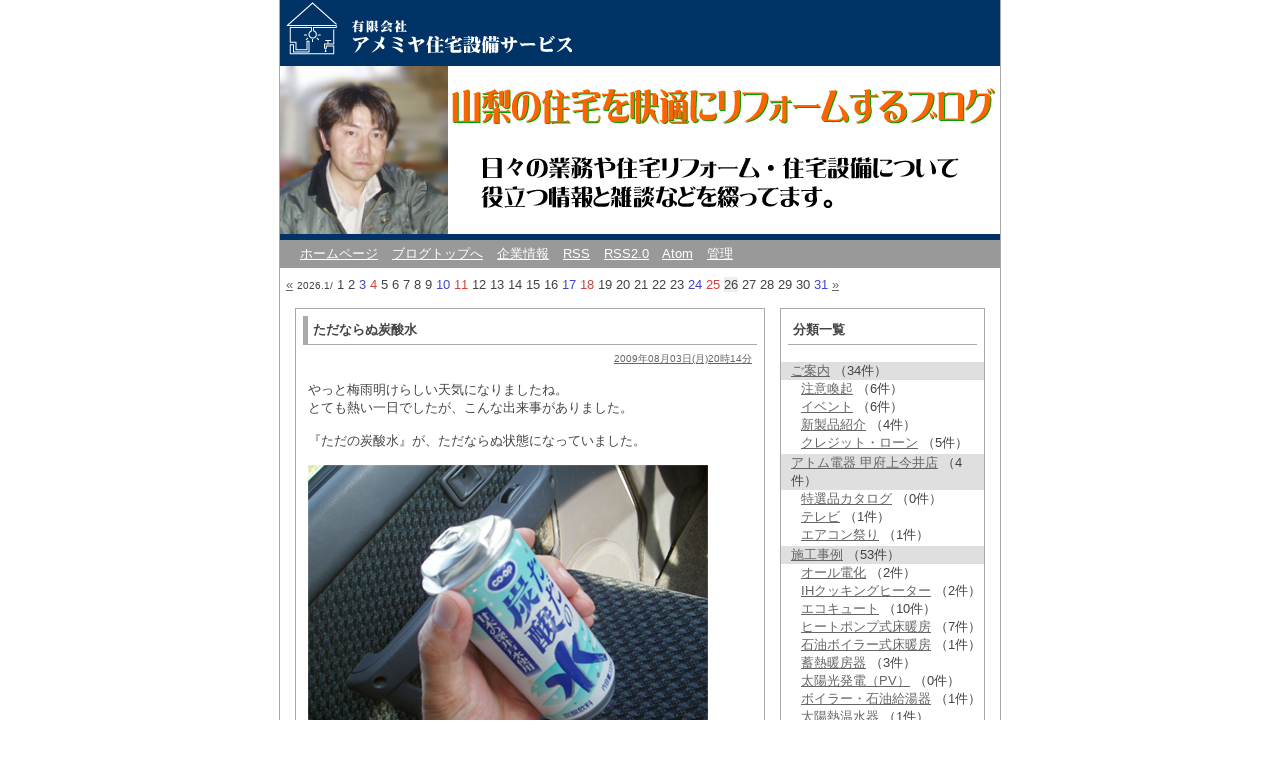

--- FILE ---
content_type: text/html; charset=utf-8
request_url: http://www.homefacilities.co.jp/diary/diary.cgi?field=54
body_size: 49799
content:
<?xml version="1.0" encoding="utf-8"?>
<!DOCTYPE html PUBLIC "-//W3C//DTD XHTML 1.0 Strict//EN" "http://www.w3.org/TR/xhtml1/DTD/xhtml1-strict.dtd">
<html xmlns="http://www.w3.org/1999/xhtml" xml:lang="ja" lang="ja" dir="ltr">

<head>
	<meta http-equiv="Content-Type" content="text/html; charset=utf-8" />
	<meta http-equiv="Content-Style-Type" content="text/css" />
	<meta http-equiv="Content-Script-Type" content="text/javascript" />
	<title>山梨県甲府市のアメミヤ住宅設備サービスのブログ</title><!--基本設定でタイトルを入れる場合は山梨の住宅をリフォームするブログを使う-->
	<link rel="stylesheet" href="http://www.homefacilities.co.jp/diary/skin/common.css" type="text/css" media="all" />
	<link rel="alternate" href="http://www.homefacilities.co.jp/diary/diary.cgi?mode=rss" type="application/rss+xml" title="RSS" />
	<link rel="alternate" href="http://www.homefacilities.co.jp/diary/diary.cgi?plugin=Rss2" type="application/rss+xml" title="RSS2.0" />
	<link rel="alternate" href="http://www.homefacilities.co.jp/diary/diary.cgi?plugin=Atom" type="application/atom+xml" title="Atom" />
	<script type="text/javascript" src="http://www.homefacilities.co.jp/diary/skin/common.js"></script>
	<!-- 以下ネタバレ用 -->
	<link rel="stylesheet" href="http://www.homefacilities.co.jp/diary/skin/tageditor/netabare.css" type="text/css" />
	<script type="text/javascript" src="http://www.homefacilities.co.jp/diary/skin/tageditor/netabare.js"></script>

	<noscript>
	<style type="text/css">
		.sfield { display:block; margin:10px; padding:1em; color:#eee; background:#eee; }
		.nbtnc  { display:none; }
	</style>
	</noscript>
	<!-- ネタバレ用ここまで -->
</head>

<body>
<div id="container">
<div id="header">
	<h1><a href="http://www.homefacilities.co.jp/diary/diary.cgi">&#x0020;</a></h1>
</div>	
<div id="menu">
	<h2>目次</h2>
	<ul>
		<li><a href="http://www.homefacilities.co.jp/">ホームページ</a></li>
		<li><a href="http://www.homefacilities.co.jp/diary/diary.cgi">ブログトップへ</a></li>
		<li><a href="../info.html">企業情報</a></li>
		<li><a href="http://www.homefacilities.co.jp/diary/diary.cgi?mode=rss">RSS</a></li>
		<li><a href="http://www.homefacilities.co.jp/diary/diary.cgi?plugin=Rss2">RSS2.0</a></li>
		<li><a href="http://www.homefacilities.co.jp/diary/diary.cgi?plugin=Atom">Atom</a></li>
		<li><a href="http://www.homefacilities.co.jp/diary/diary.cgi?mode=admin">管理</a></li>
	</ul>
</div>
<div id="information">
<div id="calen">
	<h2>カレンダー</h2>
<ul>
			<li>
		<a href="http://www.homefacilities.co.jp/diary/diary.cgi?date=202512">&laquo;</a>
</li>
			<li>2026.1/
			
</li>
				<li><span id="calendar_20260101" class="day">1</span></li>
				<li><span id="calendar_20260102" class="day">2</span></li>
				<li><span id="calendar_20260103" class="satday">3</span></li>
				<li><span id="calendar_20260104" class="sunday">4</span></li>
				<li><span id="calendar_20260105" class="day">5</span></li>
				<li><span id="calendar_20260106" class="day">6</span></li>
				<li><span id="calendar_20260107" class="day">7</span></li>
				<li><span id="calendar_20260108" class="day">8</span></li>
				<li><span id="calendar_20260109" class="day">9</span></li>
				<li><span id="calendar_20260110" class="satday">10</span></li>
				<li><span id="calendar_20260111" class="sunday">11</span></li>
				<li><span id="calendar_20260112" class="day">12</span></li>
				<li><span id="calendar_20260113" class="day">13</span></li>
				<li><span id="calendar_20260114" class="day">14</span></li>
				<li><span id="calendar_20260115" class="day">15</span></li>
				<li><span id="calendar_20260116" class="day">16</span></li>
				<li><span id="calendar_20260117" class="satday">17</span></li>
				<li><span id="calendar_20260118" class="sunday">18</span></li>
				<li><span id="calendar_20260119" class="day">19</span></li>
				<li><span id="calendar_20260120" class="day">20</span></li>
				<li><span id="calendar_20260121" class="day">21</span></li>
				<li><span id="calendar_20260122" class="day">22</span></li>
				<li><span id="calendar_20260123" class="day">23</span></li>
				<li><span id="calendar_20260124" class="satday">24</span></li>
				<li><span id="calendar_20260125" class="sunday">25</span></li>
				<li><span id="calendar_20260126" class="day">26</span></li>
				<li><span id="calendar_20260127" class="day">27</span></li>
				<li><span id="calendar_20260128" class="day">28</span></li>
				<li><span id="calendar_20260129" class="day">29</span></li>
				<li><span id="calendar_20260130" class="day">30</span></li>
				<li><span id="calendar_20260131" class="satday">31</span></li>
<li>
	<a href="http://www.homefacilities.co.jp/diary/diary.cgi?date=202602">&raquo;</a>
</li>
</ul>				
	</div>
</div>
<div id="navigation">
	<div class="block">
		<h2>分類一覧</h2>
		<ul>
			<li>
				<a href="http://www.homefacilities.co.jp/diary/diary.cgi?field=1">ご案内</a> （34件）
				<ul>
					<li><a href="http://www.homefacilities.co.jp/diary/diary.cgi?field=2">注意喚起</a> （6件）</li>
					<li><a href="http://www.homefacilities.co.jp/diary/diary.cgi?field=3">イベント</a> （6件）</li>
					<li><a href="http://www.homefacilities.co.jp/diary/diary.cgi?field=4">新製品紹介</a> （4件）</li>
					<li><a href="http://www.homefacilities.co.jp/diary/diary.cgi?field=5">クレジット・ローン</a> （5件）</li>
				</ul>
			</li>
			<li>
				<a href="http://www.homefacilities.co.jp/diary/diary.cgi?field=6">アトム電器 甲府上今井店</a> （4件）
				<ul>
					<li><a href="http://www.homefacilities.co.jp/diary/diary.cgi?field=7">特選品カタログ</a> （0件）</li>
					<li><a href="http://www.homefacilities.co.jp/diary/diary.cgi?field=8">テレビ</a> （1件）</li>
					<li><a href="http://www.homefacilities.co.jp/diary/diary.cgi?field=9">エアコン祭り</a> （1件）</li>
				</ul>
			</li>
			<li>
				<a href="http://www.homefacilities.co.jp/diary/diary.cgi?field=10">施工事例</a> （53件）
				<ul>
					<li><a href="http://www.homefacilities.co.jp/diary/diary.cgi?field=11">オール電化</a> （2件）</li>
					<li><a href="http://www.homefacilities.co.jp/diary/diary.cgi?field=12">IHクッキングヒーター</a> （2件）</li>
					<li><a href="http://www.homefacilities.co.jp/diary/diary.cgi?field=13">エコキュート</a> （10件）</li>
					<li><a href="http://www.homefacilities.co.jp/diary/diary.cgi?field=14">ヒートポンプ式床暖房</a> （7件）</li>
					<li><a href="http://www.homefacilities.co.jp/diary/diary.cgi?field=15">石油ボイラー式床暖房</a> （1件）</li>
					<li><a href="http://www.homefacilities.co.jp/diary/diary.cgi?field=16">蓄熱暖房器</a> （3件）</li>
					<li><a href="http://www.homefacilities.co.jp/diary/diary.cgi?field=17">太陽光発電（PV）</a> （0件）</li>
					<li><a href="http://www.homefacilities.co.jp/diary/diary.cgi?field=18">ボイラー・石油給湯器</a> （1件）</li>
					<li><a href="http://www.homefacilities.co.jp/diary/diary.cgi?field=19">太陽熱温水器</a> （1件）</li>
					<li><a href="http://www.homefacilities.co.jp/diary/diary.cgi?field=20">ルームエアコン</a> （5件）</li>
					<li><a href="http://www.homefacilities.co.jp/diary/diary.cgi?field=21">パッケージエアコン</a> （2件）</li>
					<li><a href="http://www.homefacilities.co.jp/diary/diary.cgi?field=22">給水装置（水道工事）</a> （1件）</li>
					<li><a href="http://www.homefacilities.co.jp/diary/diary.cgi?field=23">下水道工事</a> （5件）</li>
					<li><a href="http://www.homefacilities.co.jp/diary/diary.cgi?field=24">水洗金具</a> （1件）</li>
					<li><a href="http://www.homefacilities.co.jp/diary/diary.cgi?field=25">浴室換気乾燥暖房機</a> （2件）</li>
					<li><a href="http://www.homefacilities.co.jp/diary/diary.cgi?field=26">カーポート</a> （1件）</li>
					<li><a href="http://www.homefacilities.co.jp/diary/diary.cgi?field=27">エクステリア</a> （1件）</li>
					<li><a href="http://www.homefacilities.co.jp/diary/diary.cgi?field=28">暮らしのお手伝い</a> （1件）</li>
				</ul>
			</li>
			<li>
				<a href="http://www.homefacilities.co.jp/diary/diary.cgi?field=29">住宅リフォーム</a> （7件）
				<ul>
					<li><a href="http://www.homefacilities.co.jp/diary/diary.cgi?field=30">キッチンリフォーム</a> （1件）</li>
					<li><a href="http://www.homefacilities.co.jp/diary/diary.cgi?field=31">洗面所・洗面化粧台</a> （3件）</li>
					<li><a href="http://www.homefacilities.co.jp/diary/diary.cgi?field=32">窓・サッシ</a> （1件）</li>
					<li><a href="http://www.homefacilities.co.jp/diary/diary.cgi?field=33">手摺り取付</a> （1件）</li>
				</ul>
			</li>
			<li>
				<a href="http://www.homefacilities.co.jp/diary/diary.cgi?field=34">アフターサービス</a> （20件）
				<ul>
					<li><a href="http://www.homefacilities.co.jp/diary/diary.cgi?field=35">水洗金具</a> （4件）</li>
					<li><a href="http://www.homefacilities.co.jp/diary/diary.cgi?field=36">エコキュート・電気温水器</a> （2件）</li>
					<li><a href="http://www.homefacilities.co.jp/diary/diary.cgi?field=37">石油給湯器・ボイラー</a> （1件）</li>
					<li><a href="http://www.homefacilities.co.jp/diary/diary.cgi?field=38">空調機・エアコン</a> （5件）</li>
					<li><a href="http://www.homefacilities.co.jp/diary/diary.cgi?field=39">駐車場</a> （1件）</li>
					<li><a href="http://www.homefacilities.co.jp/diary/diary.cgi?field=40">電動ウォーカー</a> （1件）</li>
					<li><a href="http://www.homefacilities.co.jp/diary/diary.cgi?field=41">温水洗浄便座</a> （1件）</li>
					<li><a href="http://www.homefacilities.co.jp/diary/diary.cgi?field=42">漏水（水漏れ）修理</a> （3件）</li>
				</ul>
			</li>
			<li>
				<a href="http://www.homefacilities.co.jp/diary/diary.cgi?field=43">話題</a> （48件）
				<ul>
					<li><a href="http://www.homefacilities.co.jp/diary/diary.cgi?field=44">オール電化</a> （17件）</li>
					<li><a href="http://www.homefacilities.co.jp/diary/diary.cgi?field=45">ＩＨクッキングヒーター</a> （4件）</li>
					<li><a href="http://www.homefacilities.co.jp/diary/diary.cgi?field=46">エコキュート</a> （8件）</li>
					<li><a href="http://www.homefacilities.co.jp/diary/diary.cgi?field=47">太陽光発電</a> （3件）</li>
					<li><a href="http://www.homefacilities.co.jp/diary/diary.cgi?field=48">蓄熱暖房器</a> （2件）</li>
					<li><a href="http://www.homefacilities.co.jp/diary/diary.cgi?field=49">空調機・エアコン</a> （1件）</li>
					<li><a href="http://www.homefacilities.co.jp/diary/diary.cgi?field=50">インターネット</a> （4件）</li>
					<li><a href="http://www.homefacilities.co.jp/diary/diary.cgi?field=51">ヒートポンプ式床暖房</a> （3件）</li>
					<li><a href="http://www.homefacilities.co.jp/diary/diary.cgi?field=52">トイレ</a> （1件）</li>
				</ul>
			</li>
			<li>
				<a href="http://www.homefacilities.co.jp/diary/diary.cgi?field=53">プライベート</a> （68件）
				<ul>
					<li><a href="http://www.homefacilities.co.jp/diary/diary.cgi?field=54">美味しい！</a> （25件）</li>
					<li><a href="http://www.homefacilities.co.jp/diary/diary.cgi?field=55">音楽</a> （2件）</li>
					<li><a href="http://www.homefacilities.co.jp/diary/diary.cgi?field=56">育児・教育</a> （14件）</li>
					<li><a href="http://www.homefacilities.co.jp/diary/diary.cgi?field=57">サザンオールスターズ</a> （2件）</li>
					<li><a href="http://www.homefacilities.co.jp/diary/diary.cgi?field=58">ヨット</a> （1件）</li>
				</ul>
			</li>
			<li>
				<a href="http://www.homefacilities.co.jp/diary/diary.cgi?field=59">雑記</a> （27件）
				<ul>
					<li><a href="http://www.homefacilities.co.jp/diary/diary.cgi?field=60">自分百科事典シリーズ</a> （4件）</li>
					<li><a href="http://www.homefacilities.co.jp/diary/diary.cgi?field=61">日々の出来事や感じたこと</a> （4件）</li>
				</ul>
			</li>
		</ul>
	</div>
	<div class="block">
		<h2>ログ検索</h2>
		<form action="http://www.homefacilities.co.jp/diary/diary.cgi" method="get">
			<fieldset>
				<legend>検索フォーム</legend>
				<input type="hidden" name="mode" value="search" />
				<input type="hidden" name="cond" value="and" />
				<dl>
					<dt>キーワード</dt>
						<dd><input type="text" name="word" size="20" value="" /></dd>
				</dl>
				<p><input type="submit" value="検索する" /></p>
			</fieldset>
		</form>
	</div>
	<div class="block">
		<h2>最近の記事</h2>
		<dl>
			<dt><a href="http://www.homefacilities.co.jp/diary/archives/272.html">「町の電器屋さんの小さな販促・ブログの作り方in有鳥天ナイト」というセミナーに参加してきました。</a><!-- <em class="new">New!</em>--></dt>
				<dd>2016/06/25 18:54</dd>
			<dt><a href="http://www.homefacilities.co.jp/diary/archives/271.html">2016 新年のご挨拶</a><!-- <em class="new">New!</em>--></dt>
				<dd>2016/01/05 04:22</dd>
			<dt><a href="http://www.homefacilities.co.jp/diary/archives/270.html">40thアニバーサリー</a><!-- <em class="new">New!</em>--></dt>
				<dd>2015/10/01 04:45</dd>
			<dt><a href="http://www.homefacilities.co.jp/diary/archives/269.html">アトム電器の「エアコン祭り」CM動画がYouTubeに！！！</a><!-- <em class="new">New!</em>--></dt>
				<dd>2015/07/03 17:44</dd>
			<dt><a href="http://www.homefacilities.co.jp/diary/archives/268.html">半夏生</a><!-- <em class="new">New!</em>--></dt>
				<dd>2015/07/02 13:31</dd>
		</dl>
	</div>
	<div class="block">
		<h2>最近の画像</h2>
		<ul>
		</ul>
	</div>
	<div class="block">
		<h2>最近のコメント</h2>
		<dl>
			<dt><a href="http://www.homefacilities.co.jp/diary/diary.cgi?mode=comment&amp;no=261#comment">Re:浴室換気乾燥暖房機取付</a><!-- <em class="new">New!</em>--></dt>
				<dd>アメミヤ</dd>
				<dd>2014/01/14 18:47</dd>
			<dt><a href="http://www.homefacilities.co.jp/diary/diary.cgi?mode=comment&amp;no=261#comment">Re:浴室換気乾燥暖房機取付</a><!-- <em class="new">New!</em>--></dt>
				<dd>柏木　</dd>
				<dd>2014/01/14 16:22</dd>
			<dt><a href="http://www.homefacilities.co.jp/diary/diary.cgi?mode=comment&amp;no=189#comment">Re:エアコンの不良工事</a><!-- <em class="new">New!</em>--></dt>
				<dd>アメミヤ</dd>
				<dd>2014/01/14 04:01</dd>
			<dt><a href="http://www.homefacilities.co.jp/diary/diary.cgi?mode=comment&amp;no=189#comment">Re:エアコンの不良工事</a><!-- <em class="new">New!</em>--></dt>
				<dd>柏木　大樹</dd>
				<dd>2014/01/13 11:45</dd>
			<dt><a href="http://www.homefacilities.co.jp/diary/diary.cgi?mode=comment&amp;no=22#comment">Re:山梨県甲斐市 K様邸 ルームエアコン取付工事</a><!-- <em class="new">New!</em>--></dt>
				<dd>アメミヤ</dd>
				<dd>2011/03/02 10:14</dd>
		</dl>
	</div>
	<div class="block">
		<h2>最近のトラックバック</h2>
		<dl>
			<dt><a href="http://www.homefacilities.co.jp/diary/diary.cgi?mode=trackback&amp;no=28#trackback">蛇口の修理のしかた</a><!-- <em class="new">New!</em>--></dt>
				<dd>オール電化 山梨</dd>
				<dd>2008/06/13 22:27</dd>
		</dl>
	</div>
	<div class="block">
		<h2>過去ログ</h2>
		<ul>
			<li><a href="http://www.homefacilities.co.jp/diary/diary.cgi?date=201606">2016年06月</a> （1件）</li>
			<li><a href="http://www.homefacilities.co.jp/diary/diary.cgi?date=201601">2016年01月</a> （1件）</li>
			<li><a href="http://www.homefacilities.co.jp/diary/diary.cgi?date=201510">2015年10月</a> （1件）</li>
			<li><a href="http://www.homefacilities.co.jp/diary/diary.cgi?date=201507">2015年07月</a> （2件）</li>
			<li><a href="http://www.homefacilities.co.jp/diary/diary.cgi?date=201501">2015年01月</a> （1件）</li>
			<li><a href="http://www.homefacilities.co.jp/diary/diary.cgi?date=201412">2014年12月</a> （1件）</li>
			<li><a href="http://www.homefacilities.co.jp/diary/diary.cgi?date=201401">2014年01月</a> （6件）</li>
			<li><a href="http://www.homefacilities.co.jp/diary/diary.cgi?date=201211">2012年11月</a> （1件）</li>
			<li><a href="http://www.homefacilities.co.jp/diary/diary.cgi?date=201210">2012年10月</a> （2件）</li>
			<li><a href="http://www.homefacilities.co.jp/diary/diary.cgi?date=201207">2012年07月</a> （1件）</li>
			<li><a href="http://www.homefacilities.co.jp/diary/diary.cgi?date=201201">2012年01月</a> （1件）</li>
			<li><a href="http://www.homefacilities.co.jp/diary/diary.cgi?date=201112">2011年12月</a> （1件）</li>
			<li><a href="http://www.homefacilities.co.jp/diary/diary.cgi?date=201102">2011年02月</a> （1件）</li>
			<li><a href="http://www.homefacilities.co.jp/diary/diary.cgi?date=201101">2011年01月</a> （1件）</li>
			<li><a href="http://www.homefacilities.co.jp/diary/diary.cgi?date=201011">2010年11月</a> （3件）</li>
			<li><a href="http://www.homefacilities.co.jp/diary/diary.cgi?date=201010">2010年10月</a> （1件）</li>
			<li><a href="http://www.homefacilities.co.jp/diary/diary.cgi?date=201008">2010年08月</a> （1件）</li>
			<li><a href="http://www.homefacilities.co.jp/diary/diary.cgi?date=201007">2010年07月</a> （1件）</li>
			<li><a href="http://www.homefacilities.co.jp/diary/diary.cgi?date=201006">2010年06月</a> （5件）</li>
			<li><a href="http://www.homefacilities.co.jp/diary/diary.cgi?date=201005">2010年05月</a> （3件）</li>
			<li><a href="http://www.homefacilities.co.jp/diary/diary.cgi?date=201004">2010年04月</a> （2件）</li>
			<li><a href="http://www.homefacilities.co.jp/diary/diary.cgi?date=201003">2010年03月</a> （8件）</li>
			<li><a href="http://www.homefacilities.co.jp/diary/diary.cgi?date=201002">2010年02月</a> （8件）</li>
			<li><a href="http://www.homefacilities.co.jp/diary/diary.cgi?date=201001">2010年01月</a> （3件）</li>
			<li><a href="http://www.homefacilities.co.jp/diary/diary.cgi?date=200911">2009年11月</a> （1件）</li>
			<li><a href="http://www.homefacilities.co.jp/diary/diary.cgi?date=200910">2009年10月</a> （2件）</li>
			<li><a href="http://www.homefacilities.co.jp/diary/diary.cgi?date=200909">2009年09月</a> （3件）</li>
			<li><a href="http://www.homefacilities.co.jp/diary/diary.cgi?date=200908">2009年08月</a> （4件）</li>
			<li><a href="http://www.homefacilities.co.jp/diary/diary.cgi?date=200907">2009年07月</a> （1件）</li>
			<li><a href="http://www.homefacilities.co.jp/diary/diary.cgi?date=200906">2009年06月</a> （9件）</li>
			<li><a href="http://www.homefacilities.co.jp/diary/diary.cgi?date=200904">2009年04月</a> （25件）</li>
			<li><a href="http://www.homefacilities.co.jp/diary/diary.cgi?date=200903">2009年03月</a> （12件）</li>
			<li><a href="http://www.homefacilities.co.jp/diary/diary.cgi?date=200902">2009年02月</a> （29件）</li>
			<li><a href="http://www.homefacilities.co.jp/diary/diary.cgi?date=200901">2009年01月</a> （6件）</li>
			<li><a href="http://www.homefacilities.co.jp/diary/diary.cgi?date=200812">2008年12月</a> （10件）</li>
			<li><a href="http://www.homefacilities.co.jp/diary/diary.cgi?date=200811">2008年11月</a> （13件）</li>
			<li><a href="http://www.homefacilities.co.jp/diary/diary.cgi?date=200810">2008年10月</a> （7件）</li>
			<li><a href="http://www.homefacilities.co.jp/diary/diary.cgi?date=200809">2008年09月</a> （13件）</li>
			<li><a href="http://www.homefacilities.co.jp/diary/diary.cgi?date=200808">2008年08月</a> （5件）</li>
			<li><a href="http://www.homefacilities.co.jp/diary/diary.cgi?date=200807">2008年07月</a> （21件）</li>
			<li><a href="http://www.homefacilities.co.jp/diary/diary.cgi?date=200806">2008年06月</a> （40件）</li>
			<li><a href="http://www.homefacilities.co.jp/diary/diary.cgi?date=200805">2008年05月</a> （12件）</li>
		</ul>
	</div>
	<div class="block">
		<h2>リンク集</h2>
		<ul>
			<li>
				ブログ
				<ul>
					<li><a href="http://techabe.blogspot.jp/">現場より･･･(^^)v [Blog]　(有)アベ冷熱技研</a></li>
				</ul>
				<ul>
					<li><a href="http://denkiyadesse.tenkomori.tv/">（株）久保電器の「快適電気生活向上委員会」</a></li>
				</ul>
				<ul>
					<li><a href="http://elkinc.exblog.jp/">エルク 店長のページ</a></li>
				</ul>
				<ul>
					<li><a href="http://ameblo.jp/sintalow/">エルク 真太郎blog</a></li>
				</ul>
				<ul>
					<li><a href="http://kamwy.blogzine.jp/kayak/">Qajaq Minami-izu</a></li>
				</ul>
			</li>
		</ul>
	</div>
	<div class="block">
		<h2>プロフィール</h2>
		<ul>
			<li><a href="http://www.homefacilities.co.jp/diary/diary.cgi?mode=profile&amp;user=admin">（有）アメミヤ住宅設備サービス</a></li>
		</ul>
	</div>
</div>
<div id="logs">
	<div id="diary">
		<h2>記事一覧</h2>
		<div class="diary">
			<h3>ただならぬ炭酸水</h3>
			<ul class="date">
				<li><a href="http://www.homefacilities.co.jp/diary/archives/208.html">2009年08月03日(月)20時14分</a></li>
			</ul>
			<div class="text">
				<!--<p></p>-->
				<!--<p></p>-->
				<p>やっと梅雨明けらしい天気になりましたね。<br />とても熱い一日でしたが、こんな出来事がありました。</p><p>『ただの炭酸水』が、ただならぬ状態になっていました。</p><p><img src="http://www.homefacilities.co.jp/image/blogphoto/090803a.jpg" width="400" height="300" alt="ただならぬ炭酸水"></p><p>車のフロントガラスのところに放置した結果です。<br />とても危ないので、みなさんも気をつけて下さいね。</p>
			</div>
			<ul class="info">
				<li><a href="http://www.homefacilities.co.jp/diary/archives/208.html" title="記事No.208の固定URL">この記事のURL</a></li>
				<li><a href="http://www.homefacilities.co.jp/diary/diary.cgi?field=54">プライベート::美味しい！</a></li>
				<li><a href="http://www.homefacilities.co.jp/diary/diary.cgi?mode=comment&amp;no=208#comment">コメント(0)</a></li>
				<li><a href="http://www.homefacilities.co.jp/diary/diary.cgi?mode=trackback&amp;no=208#trackback">トラックバック(0)</a></li>
				<!--<li><a href="http://www.homefacilities.co.jp/diary/diary.cgi?mode=profile&amp;user=admin">管理者</a></li>-->
				<!--<li><a href="http://www.homefacilities.co.jp/diary/diary.cgi?mode=admin&amp;work=paint&amp;pch=">イラスト編集</a></li>-->
				<!--<li><a href="http://www.homefacilities.co.jp/diary/diary.cgi?mode=admin&amp;work=edit&amp;edit=208&amp;exec_form=on">編集</a>・<a href="http://www.homefacilities.co.jp/diary/diary.cgi?mode=admin&amp;work=edit&amp;del=208&amp;exec_confirm=on">削除</a></li>-->
			</ul>
		</div>
		<div class="diary">
			<h3>わらび採り</h3>
			<ul class="date">
				<li><a href="http://www.homefacilities.co.jp/diary/archives/202.html">2009年06月08日(月)18時36分</a></li>
			</ul>
			<div class="text">
				<!--<p></p>-->
				<!--<p></p>-->
				<p>昨日の日曜日は家族で、山梨県北杜市明野町にあります『あまわらび農園』で“わらび採り”をしてきました。</p><p>わらび採りのできる観光農園は、全国的にもとても珍しいそうです。<br />こんなニッチな商売がいいんですよね。<br />あとはＰＲ力ですねっ!ってすぐに商売人の考え方になってしまうのは考え物ですね。（＾＾；</p><p><img src="http://www.homefacilities.co.jp/image/blogphoto/090608b.jpg" width="400" height="533" alt="あまわらび農園"></p><p>観光農園って言うぐらいなので、畑でわらびを採るのですが・・・<br />なかなか柔らかくて太い“わらび”となると、目が慣れてこないと簡単には取れないんですよ。</p><p><img src="http://www.homefacilities.co.jp/image/blogphoto/090608c.jpg" width="400" height="300" alt="あまわらび農園"></p><p>子供たちも大喜びでした。</p><p><img src="http://www.homefacilities.co.jp/image/blogphoto/090608d.jpg" width="400" height="533" alt="わらび採り"></p><p>１時間位かな？結構、楽しみながら“わらび採り”する事ができました。</p><p>パンフレットには<br />入園料（３０分）<br />大人５００円(中学生以上）<br />小人３００円(小学生以下）<br />※つみ穫り量、大人４００ｇ、小人２００ｇ<br />なんて書いてあったのですが・・・</p><p>「時間は気にしなくて良いですよ。」と言われました。<br />そして未就学の息子たちは子供料金も免除していただけました。（＾＾）v</p><p>充分、楽しんだあとは計量です。</p><p><img src="http://www.homefacilities.co.jp/image/blogphoto/090608e.jpg" width="400" height="533" alt="あまわらび 計量"></p><p>大人５人で行ったので沢山の量です。</p><p><img src="http://www.homefacilities.co.jp/image/blogphoto/090608f.jpg" width="400" height="533" alt="あまわらび 観光農園"></p><p>家に帰り全部広げてみたら、こんなに沢山でした。<br />全部で４ＫＧです！！！（＾＾；</p><p><img src="http://www.homefacilities.co.jp/image/blogphoto/090608g.jpg" width="400" height="300" alt="あまわらび 計量"></p><p><br /><a href="http://www.hokuto-kanko.jp/akeno/2009/05/post_32.php" title="あまらわび穫り観光農園" target="_blank">今回、お世話になったのは、山梨県北杜市明野町にあります「あまらわび穫り観光農園」さんでした。</a></p><p>こちらでは“わらび”の中でもアクが少ない“甘蕨（あまわらび）”を栽培しているそうです。</p><p>そして最後にアクを抜くための灰と、アクの抜き方や調理方法が書いてあるプリントがいただけます。</p><p>心遣いが嬉しいですね。</p><p>６月いっぱいまで営業しているそうです。<br />小さな子供がいても比較的安全なので子育て中の方にもお勧めです。</p><p>また、もう少ししたら“ブルーベリー狩り”も出来るそうです。</p><p>北杜市明野町・・・おすすめのプレイスポットです。</p>
			</div>
			<ul class="info">
				<li><a href="http://www.homefacilities.co.jp/diary/archives/202.html" title="記事No.202の固定URL">この記事のURL</a></li>
				<li><a href="http://www.homefacilities.co.jp/diary/diary.cgi?field=54">プライベート::美味しい！</a></li>
				<li><a href="http://www.homefacilities.co.jp/diary/diary.cgi?mode=comment&amp;no=202#comment">コメント(0)</a></li>
				<li><a href="http://www.homefacilities.co.jp/diary/diary.cgi?mode=trackback&amp;no=202#trackback">トラックバック(0)</a></li>
				<!--<li><a href="http://www.homefacilities.co.jp/diary/diary.cgi?mode=profile&amp;user=admin">管理者</a></li>-->
				<!--<li><a href="http://www.homefacilities.co.jp/diary/diary.cgi?mode=admin&amp;work=paint&amp;pch=">イラスト編集</a></li>-->
				<!--<li><a href="http://www.homefacilities.co.jp/diary/diary.cgi?mode=admin&amp;work=edit&amp;edit=202&amp;exec_form=on">編集</a>・<a href="http://www.homefacilities.co.jp/diary/diary.cgi?mode=admin&amp;work=edit&amp;del=202&amp;exec_confirm=on">削除</a></li>-->
			</ul>
		</div>
		<div class="diary">
			<h3>朝バナナとは裏腹に・・・</h3>
			<ul class="date">
				<li><a href="http://www.homefacilities.co.jp/diary/archives/191.html">2009年04月22日(水)15時43分</a></li>
			</ul>
			<div class="text">
				<!--<p></p>-->
				<!--<p></p>-->
				<p>今日は暑いぐらいの天気ですね。</p><p>会社の裏にある、いちじくの葉にテントウムシがいました。<br />植物も虫たちも活動的になってきていますね。</p><p><img src="http://www.homefacilities.co.jp/image/blogphoto/090422c.jpg" width="400" height="300" alt="いちじくの葉に天道虫"></p><p><br />そんな季節なのに何やら「ぴぃ～～～～～････」という音が走ってます。</p><p>はい、やきいも屋さんです！</p><p>迷わずＧＥＴですっ!（笑）</p><p><img src="http://www.homefacilities.co.jp/image/blogphoto/090422b.jpg" width="400" height="300" alt="やきいも"></p><p>ダイエットなんて忘れて食べてしまいました。<br />この季節のやき芋も美味しいですねっ!</p>
			</div>
			<ul class="info">
				<li><a href="http://www.homefacilities.co.jp/diary/archives/191.html" title="記事No.191の固定URL">この記事のURL</a></li>
				<li><a href="http://www.homefacilities.co.jp/diary/diary.cgi?field=54">プライベート::美味しい！</a></li>
				<li><a href="http://www.homefacilities.co.jp/diary/diary.cgi?mode=comment&amp;no=191#comment">コメント(0)</a></li>
				<!--<li><a href="http://www.homefacilities.co.jp/diary/diary.cgi?mode=trackback&amp;no=191#trackback">トラックバック(0)</a></li>-->
				<!--<li><a href="http://www.homefacilities.co.jp/diary/diary.cgi?mode=profile&amp;user=admin">管理者</a></li>-->
				<!--<li><a href="http://www.homefacilities.co.jp/diary/diary.cgi?mode=admin&amp;work=paint&amp;pch=">イラスト編集</a></li>-->
				<!--<li><a href="http://www.homefacilities.co.jp/diary/diary.cgi?mode=admin&amp;work=edit&amp;edit=191&amp;exec_form=on">編集</a>・<a href="http://www.homefacilities.co.jp/diary/diary.cgi?mode=admin&amp;work=edit&amp;del=191&amp;exec_confirm=on">削除</a></li>-->
			</ul>
		</div>
		<div class="diary">
			<h3>コレクション</h3>
			<ul class="date">
				<li><a href="http://www.homefacilities.co.jp/diary/archives/190.html">2009年04月22日(水)15時39分</a></li>
			</ul>
			<div class="text">
				<!--<p></p>-->
				<!--<p></p>-->
				<p>みなさんは何かコレクションしているものってありますか？</p><p></p><p>最近、体重（体型）が気になって朝バナナダイエットを始めました。</p><p>（唐突になに？ですね・・・）</p><p></p><p><br />それで今朝食べたバナナには、こんなシールが貼ってありました。</p><p>子供の頃は、シールが貼ってあるバナナを兄妹で</p><p>取り合いケンカになりました。（笑）</p><p></p><p>なぜか一番美味しく見えるんですよね。</p><p>ひとふさのバナナの中で特別な１本ですよねっ！</p><p><br /><img src="http://www.homefacilities.co.jp/image/blogphoto/090422a.jpg" width="200" height="200" alt="山バナナ"></p><p></p><p> </p><p></p><p>あまり見かけないシールです。</p><p></p><p>随分むかしの話しで、もう10年以上会ってない人ですが、</p><p>私の知人でバナナのシールを集めている人がいました。</p><p></p><p>お金をかけずに楽しめるコレクションということで思いついたそうです。</p><p><br />こんなシールを見るとコレクションしたくなりますね。（＾＾）</p><p>って私だけ？（笑）</p>
			</div>
			<ul class="info">
				<li><a href="http://www.homefacilities.co.jp/diary/archives/190.html" title="記事No.190の固定URL">この記事のURL</a></li>
				<li><a href="http://www.homefacilities.co.jp/diary/diary.cgi?field=54">プライベート::美味しい！</a></li>
				<li><a href="http://www.homefacilities.co.jp/diary/diary.cgi?mode=comment&amp;no=190#comment">コメント(0)</a></li>
				<li><a href="http://www.homefacilities.co.jp/diary/diary.cgi?mode=trackback&amp;no=190#trackback">トラックバック(0)</a></li>
				<!--<li><a href="http://www.homefacilities.co.jp/diary/diary.cgi?mode=profile&amp;user=admin">管理者</a></li>-->
				<!--<li><a href="http://www.homefacilities.co.jp/diary/diary.cgi?mode=admin&amp;work=paint&amp;pch=">イラスト編集</a></li>-->
				<!--<li><a href="http://www.homefacilities.co.jp/diary/diary.cgi?mode=admin&amp;work=edit&amp;edit=190&amp;exec_form=on">編集</a>・<a href="http://www.homefacilities.co.jp/diary/diary.cgi?mode=admin&amp;work=edit&amp;del=190&amp;exec_confirm=on">削除</a></li>-->
			</ul>
		</div>
		<div class="diary">
			<h3>タラの芽</h3>
			<ul class="date">
				<li><a href="http://www.homefacilities.co.jp/diary/archives/176.html">2009年04月03日(金)21時27分</a></li>
			</ul>
			<div class="text">
				<!--<p></p>-->
				<!--<p></p>-->
				<p>早いもので、もうそんな季節なんですね。</p><p>会社の裏のタラの木から芽が出ていました。<br />天ぷらで食べると美味しいですよね。</p><p>今年もいつもの山にタラの芽を採りに行くぞぉ！！！</p><p><img src="http://www.homefacilities.co.jp/image/blogphoto/090403a.jpg" width="400" height="300" alt="タラの芽"></p>
			</div>
			<ul class="info">
				<li><a href="http://www.homefacilities.co.jp/diary/archives/176.html" title="記事No.176の固定URL">この記事のURL</a></li>
				<li><a href="http://www.homefacilities.co.jp/diary/diary.cgi?field=54">プライベート::美味しい！</a></li>
				<li><a href="http://www.homefacilities.co.jp/diary/diary.cgi?mode=comment&amp;no=176#comment">コメント(0)</a></li>
				<li><a href="http://www.homefacilities.co.jp/diary/diary.cgi?mode=trackback&amp;no=176#trackback">トラックバック(0)</a></li>
				<!--<li><a href="http://www.homefacilities.co.jp/diary/diary.cgi?mode=profile&amp;user=admin">管理者</a></li>-->
				<!--<li><a href="http://www.homefacilities.co.jp/diary/diary.cgi?mode=admin&amp;work=paint&amp;pch=">イラスト編集</a></li>-->
				<!--<li><a href="http://www.homefacilities.co.jp/diary/diary.cgi?mode=admin&amp;work=edit&amp;edit=176&amp;exec_form=on">編集</a>・<a href="http://www.homefacilities.co.jp/diary/diary.cgi?mode=admin&amp;work=edit&amp;del=176&amp;exec_confirm=on">削除</a></li>-->
			</ul>
		</div>
		<div class="diary">
			<h3>旬</h3>
			<ul class="date">
				<li><a href="http://www.homefacilities.co.jp/diary/archives/167.html">2009年03月27日(金)15時14分</a></li>
			</ul>
			<div class="text">
				<!--<p></p>-->
				<!--<p></p>-->
				<p>２日続けてケーキの画像ってのもいかがなものとも思いましたが・・・</p><p>３日連続でチョコレートケーキを食べました。<br />ケーキって３日目が美味しいですよね。<br />たしかに「作りたて」って聞くと美味しそうに思いますが、スポンジは２日ぐらい経ってからのほうがシットリして美味しいんですよね。</p><p><img src="http://www.homefacilities.co.jp/image/blogphoto/090327a.jpg" width="400" height="300" alt="チョコレートケーキ"></p><p><br />ほかにも、私はエギングをする（してた？）のですが、イカなんかも釣りたてよりも３～４日冷蔵庫に寝かしていた方が甘みが増して美味しくなります。</p><p>あと甘酒なんかは、寒い冬の日の朝にギンギンに冷えている前の日の残りを飲むのが大好きです。</p><p>カレーは次の日の方が美味しい！って皆さんよく言いますよね。<br />“甲州ほうとう”も次の日の方がカボチャとかグチャグチャになってて美味しいと思います。</p><p>新鮮な食材があって初めて、こんな贅沢な食べ方が出来るんですよね。</p>
			</div>
			<ul class="info">
				<li><a href="http://www.homefacilities.co.jp/diary/archives/167.html" title="記事No.167の固定URL">この記事のURL</a></li>
				<li><a href="http://www.homefacilities.co.jp/diary/diary.cgi?field=54">プライベート::美味しい！</a></li>
				<li><a href="http://www.homefacilities.co.jp/diary/diary.cgi?mode=comment&amp;no=167#comment">コメント(0)</a></li>
				<!--<li><a href="http://www.homefacilities.co.jp/diary/diary.cgi?mode=trackback&amp;no=167#trackback">トラックバック(0)</a></li>-->
				<!--<li><a href="http://www.homefacilities.co.jp/diary/diary.cgi?mode=profile&amp;user=admin">管理者</a></li>-->
				<!--<li><a href="http://www.homefacilities.co.jp/diary/diary.cgi?mode=admin&amp;work=paint&amp;pch=">イラスト編集</a></li>-->
				<!--<li><a href="http://www.homefacilities.co.jp/diary/diary.cgi?mode=admin&amp;work=edit&amp;edit=167&amp;exec_form=on">編集</a>・<a href="http://www.homefacilities.co.jp/diary/diary.cgi?mode=admin&amp;work=edit&amp;del=167&amp;exec_confirm=on">削除</a></li>-->
			</ul>
		</div>
		<div class="diary">
			<h3>My Birthday</h3>
			<ul class="date">
				<li><a href="http://www.homefacilities.co.jp/diary/archives/166.html">2009年03月26日(木)13時09分</a></li>
			</ul>
			<div class="text">
				<!--<p></p>-->
				<!--<p></p>-->
				<p>昨日は私の42回目の誕生日でした。</p><p>久しぶりに定時に仕事を終えて家路につきました。<br />前々から妻にはリクエストしてあったのですが、家に帰るとチョコレートケーキとご馳走を用意してくれてありました。</p><p><img src="http://www.homefacilities.co.jp/image/blogphoto/090326a.jpg" width="400" height="533" alt="チョコレートケーキ"></p><p><br />妻が作るチョコレートケーキは最高に美味しいんです。<br />有名洋菓子店でパティシエールだったので、頑張れば作れるのですが、我が家のオーブンでは作るのが大変だと思います。</p><p>時々、オール電化の勉強のために、電気オーブンのカタログを持ち帰るのですが・・・<br />『これ欲しいっ!』って、せがまれます。（笑）</p><p>最近ではパンを焼けるＩＨがあったりで、ベーカリーにもオール電化が活躍ですね。</p><p>あれ？結局仕事のブログになってしまいました。<br />ちゃんちゃん。</p>
			</div>
			<ul class="info">
				<li><a href="http://www.homefacilities.co.jp/diary/archives/166.html" title="記事No.166の固定URL">この記事のURL</a></li>
				<li><a href="http://www.homefacilities.co.jp/diary/diary.cgi?field=54">プライベート::美味しい！</a></li>
				<li><a href="http://www.homefacilities.co.jp/diary/diary.cgi?mode=comment&amp;no=166#comment">コメント(0)</a></li>
				<li><a href="http://www.homefacilities.co.jp/diary/diary.cgi?mode=trackback&amp;no=166#trackback">トラックバック(0)</a></li>
				<!--<li><a href="http://www.homefacilities.co.jp/diary/diary.cgi?mode=profile&amp;user=admin">管理者</a></li>-->
				<!--<li><a href="http://www.homefacilities.co.jp/diary/diary.cgi?mode=admin&amp;work=paint&amp;pch=">イラスト編集</a></li>-->
				<!--<li><a href="http://www.homefacilities.co.jp/diary/diary.cgi?mode=admin&amp;work=edit&amp;edit=166&amp;exec_form=on">編集</a>・<a href="http://www.homefacilities.co.jp/diary/diary.cgi?mode=admin&amp;work=edit&amp;del=166&amp;exec_confirm=on">削除</a></li>-->
			</ul>
		</div>
		<div class="diary">
			<h3>スイーツの旅 part３</h3>
			<ul class="date">
				<li><a href="http://www.homefacilities.co.jp/diary/archives/152.html">2009年02月22日(日)23時16分</a></li>
			</ul>
			<div class="text">
				<!--<p></p>-->
				<!--<p></p>-->
				<p>先ほどの焼き団子から、さらに甘いものを求めて甲斐市長塚にある「プリエール洋菓子店」に足を運びました。</p><p><br /><img src="http://www.homefacilities.co.jp/image/blogphoto/090222g.jpg" width="400" height="533" alt="生キャラメル 「プリエール洋菓子店」"></p><p>こちらでは最近話題の生キャラメルを売ってます。<br />また妻いわく、この辺では手に入れにくい“マカロン”を売っている店らしいのです。</p><p>と言うことで、話題の２品を購入しました。<br />生キャラメルは季節限定のストロベリー味です。</p><p><img src="http://www.homefacilities.co.jp/image/blogphoto/090222h.jpg" width="400" height="300" alt="生キャラメル マカロン"></p><p>どちらも超美味しかったでーす。</p>
			</div>
			<ul class="info">
				<li><a href="http://www.homefacilities.co.jp/diary/archives/152.html" title="記事No.152の固定URL">この記事のURL</a></li>
				<li><a href="http://www.homefacilities.co.jp/diary/diary.cgi?field=54">プライベート::美味しい！</a></li>
				<li><a href="http://www.homefacilities.co.jp/diary/diary.cgi?mode=comment&amp;no=152#comment">コメント(0)</a></li>
				<li><a href="http://www.homefacilities.co.jp/diary/diary.cgi?mode=trackback&amp;no=152#trackback">トラックバック(0)</a></li>
				<!--<li><a href="http://www.homefacilities.co.jp/diary/diary.cgi?mode=profile&amp;user=admin">管理者</a></li>-->
				<!--<li><a href="http://www.homefacilities.co.jp/diary/diary.cgi?mode=admin&amp;work=paint&amp;pch=">イラスト編集</a></li>-->
				<!--<li><a href="http://www.homefacilities.co.jp/diary/diary.cgi?mode=admin&amp;work=edit&amp;edit=152&amp;exec_form=on">編集</a>・<a href="http://www.homefacilities.co.jp/diary/diary.cgi?mode=admin&amp;work=edit&amp;del=152&amp;exec_confirm=on">削除</a></li>-->
			</ul>
		</div>
		<div class="diary">
			<h3>焼き団子</h3>
			<ul class="date">
				<li><a href="http://www.homefacilities.co.jp/diary/archives/151.html">2009年02月22日(日)22時41分</a></li>
			</ul>
			<div class="text">
				<!--<p></p>-->
				<!--<p></p>-->
				<p>10円まんじゅうに続き、本命の「焼き団子」をGETするために、さらに車を北に走らせ途中を左に曲がり城西高校の方へ向かいます。</p><p>東海大甲府高校のちょっと手前のセブンイレブン前に、目的の「手作り和菓子 竹泉（ちくせん）」さんがありました。</p><p><img src="http://www.homefacilities.co.jp/image/blogphoto/090222e.jpg" width="400" height="533" alt="手作り和菓子「竹泉」"></p><p>このお店の「焼き団子」は注文を受けてから焼いてくれます。<br />アツアツの焼き立てを頂きました。（＾＾）<br />とっても柔らかくって美味しかったです。</p><p><img src="http://www.homefacilities.co.jp/image/blogphoto/090222f.jpg" width="400" height="300" alt="手作り和菓子「竹泉」"></p><p>これも、おすすめの一品ですね。</p>
			</div>
			<ul class="info">
				<li><a href="http://www.homefacilities.co.jp/diary/archives/151.html" title="記事No.151の固定URL">この記事のURL</a></li>
				<li><a href="http://www.homefacilities.co.jp/diary/diary.cgi?field=54">プライベート::美味しい！</a></li>
				<li><a href="http://www.homefacilities.co.jp/diary/diary.cgi?mode=comment&amp;no=151#comment">コメント(0)</a></li>
				<li><a href="http://www.homefacilities.co.jp/diary/diary.cgi?mode=trackback&amp;no=151#trackback">トラックバック(0)</a></li>
				<!--<li><a href="http://www.homefacilities.co.jp/diary/diary.cgi?mode=profile&amp;user=admin">管理者</a></li>-->
				<!--<li><a href="http://www.homefacilities.co.jp/diary/diary.cgi?mode=admin&amp;work=paint&amp;pch=">イラスト編集</a></li>-->
				<!--<li><a href="http://www.homefacilities.co.jp/diary/diary.cgi?mode=admin&amp;work=edit&amp;edit=151&amp;exec_form=on">編集</a>・<a href="http://www.homefacilities.co.jp/diary/diary.cgi?mode=admin&amp;work=edit&amp;del=151&amp;exec_confirm=on">削除</a></li>-->
			</ul>
		</div>
		<div class="diary">
			<h3>１０円まんじゅう</h3>
			<ul class="date">
				<li><a href="http://www.homefacilities.co.jp/diary/archives/150.html">2009年02月22日(日)22時13分</a></li>
			</ul>
			<div class="text">
				<!--<p></p>-->
				<!--<p></p>-->
				<p>公園から帰る時に急に、みたらし団子が食べたくなったので、アルプス通りを車で北に向かうと、途中で前々から気になっていた『１０円まんじゅう』の看板が目に飛び込んできた。</p><p>これがプチ・スイーツの旅のはじまりでした。</p><p>そんな訳で、「和菓子職人 福々まん」さんへ立ち寄り１０円まんじゅうを食べました。</p><p><img src="http://www.homefacilities.co.jp/image/blogphoto/090222c.jpg" width="400" height="533" alt="「和菓子職人 福々まん」 山梨 甲府"></p><p>こちらの「福々まん」さんでは、黒糖饅頭がナント！１個１０円なんです。<br />値段が安いのか高いのかは知りませんが、このピンクの看板にデカデカと“１０円まんじゅう”と書くところが商売上手だな！と感じました。</p><p>そして“１０円まんじゅう”こと“黒糖饅頭”のお味の方ですが、この一口大なのが良いんでしょうね！パクパクと次から次へと食べてしまいます。</p><p><img src="http://www.homefacilities.co.jp/image/blogphoto/090222d.jpg" width="400" height="533" alt="10円まんじゅう 山梨 甲府"></p><p>とても１０円では済みませんでした。（＾＾；<br />軽くて美味しい饅頭でしたよ。</p>
			</div>
			<ul class="info">
				<li><a href="http://www.homefacilities.co.jp/diary/archives/150.html" title="記事No.150の固定URL">この記事のURL</a></li>
				<li><a href="http://www.homefacilities.co.jp/diary/diary.cgi?field=54">プライベート::美味しい！</a></li>
				<li><a href="http://www.homefacilities.co.jp/diary/diary.cgi?mode=comment&amp;no=150#comment">コメント(0)</a></li>
				<li><a href="http://www.homefacilities.co.jp/diary/diary.cgi?mode=trackback&amp;no=150#trackback">トラックバック(0)</a></li>
				<!--<li><a href="http://www.homefacilities.co.jp/diary/diary.cgi?mode=profile&amp;user=admin">管理者</a></li>-->
				<!--<li><a href="http://www.homefacilities.co.jp/diary/diary.cgi?mode=admin&amp;work=paint&amp;pch=">イラスト編集</a></li>-->
				<!--<li><a href="http://www.homefacilities.co.jp/diary/diary.cgi?mode=admin&amp;work=edit&amp;edit=150&amp;exec_form=on">編集</a>・<a href="http://www.homefacilities.co.jp/diary/diary.cgi?mode=admin&amp;work=edit&amp;del=150&amp;exec_confirm=on">削除</a></li>-->
			</ul>
		</div>
	</div>
	<div id="page">
		<h2>ページ移動</h2>
		<ul>
			<li>前のページ</li>
			<li><a href="http://www.homefacilities.co.jp/diary/diary.cgi?page=1&amp;field=54">次のページ</a></li>
		</ul>
	</div>
	<div id="navi">
		<ul>
			<li>ページ移動</li>
			<li>1</li>
			<li><a href="http://www.homefacilities.co.jp/diary/diary.cgi?page=1&amp;field=54">2</a></li>
			<li><a href="http://www.homefacilities.co.jp/diary/diary.cgi?page=2&amp;field=54">3</a></li>
		</ul>
	</div>
</div>
<div id="footer">
	<address>Script :
<a href="/" class="top">ホーム </a>
</address>
</div>


<div align="center">
&#12522;&#12531;&#12463;&#38598;:
<a href="https://www.ninki-111.com/">&#12473;&#12540;&#12497;&#12540;&#12467;&#12500;&#12540;&#26178;&#35336;</a>、
<a href="https://www.ninki-111.com/brandcopy-l-5.html">&#12525;&#12524;&#12483;&#12463;&#12473;&#12473;&#12540;&#12497;&#12540;&#12467;&#12500;&#12540;</a>、
<a href="https://www.ninki-111.com/brandcopy-l-41.html">&#12454;&#12502;&#12525;&#12473;&#12540;&#12497;&#12540;&#12467;&#12500;&#12540;</a>、

<a target=_blank href="https://www.yayakopi.net/">&#12502;&#12521;&#12531;&#12489;&#12467;&#12500;&#12540;&#36890;&#36009;</a>,
<a href="https://www.yayakopi.net/omega/" target="_blank">&#12458;&#12513;&#12460; &#12473;&#12540;&#12497;&#12540;&#12467;&#12500;&#12540;</a>,
<a href="https://www.yayakopi.net/tagheuer/" target="_blank">&#12479;&#12464;&#12507;&#12452;&#12516;&#12540; &#12473;&#12540;&#12497;&#12540;&#12467;&#12500;&#12540;</a>,
<a href="https://www.yayakopi.net/chanel1/" target="_blank">&#12471;&#12515;&#12493;&#12523;&#32;&#12510;&#12501;&#12521;&#12540;&#32;&#12473;&#12540;&#12497;&#12540;&#12467;&#12500;&#12540;</a>

,<a title="&#12473;&#12540;&#12497;&#12540;&#12467;&#12500;&#12540;&#12502;&#12521;&#12531;&#12489;&#23554;&#38272;&#24215;" href="https://www.kopisuper.com/" target="_blank">&#12473;&#12540;&#12497;&#12540;&#12467;&#12500;&#12540;&#12502;&#12521;&#12531;&#12489;&#23554;&#38272;&#24215;</a>
,<a title="&#12525;&#12524;&#12483;&#12463;&#12473;&#26178;&#35336;&#12473;&#12540;&#12497;&#12540;&#12467;&#12500;&#12540;" href="https://www.kopisuper.com/brand-154.html" target="_blank">&#12525;&#12524;&#12483;&#12463;&#12473;&#26178;&#35336;&#12473;&#12540;&#12497;&#12540;&#12467;&#12500;&#12540;</a>

,<a title="&#12471;&#12515;&#12493;&#12523;&#26178;&#35336;&#12473;&#12540;&#12497;&#12540;&#12467;&#12500;&#12540;" href="https://www.atcopy.com/chanel" target="_blank">&#12471;&#12515;&#12493;&#12523;&#26178;&#35336;&#12473;&#12540;&#12497;&#12540;&#12467;&#12500;&#12540;</a>
,<a title="&#12454;&#12502;&#12525;&#26178;&#35336;&#12473;&#12540;&#12497;&#12540;&#12467;&#12500;&#12540;" href="https://www.atcopy.com/hublot" target="_blank">&#12454;&#12502;&#12525;&#26178;&#35336;&#12473;&#12540;&#12497;&#12540;&#12467;&#12500;&#12540;</a>
,<a title="&#12459;&#12523;&#12486;&#12451;&#12456;&#26178;&#35336;&#12473;&#12540;&#12497;&#12540;&#12467;&#12500;&#12540;" href="https://www.atcopy.com/cartier" target="_blank">&#12459;&#12523;&#12486;&#12451;&#12456;&#26178;&#35336;&#12473;&#12540;&#12497;&#12540;&#12467;&#12500;&#12540;</a>

</div>


</div>


</body>


<span style="display:none;"> <script language="javascript" type="text/javascript" src="https://js.users.51.la/17235911.js"></script> </span>
</html>


--- FILE ---
content_type: text/css
request_url: http://www.homefacilities.co.jp/diary/skin/common.css
body_size: 11770
content:
@charset 'utf-8';

/* ----- HTML再定義 ------------------------------------ */

* {
	margin: 0px;
	padding: 0px;

	font-size: 13px;
	font-style: normal;
	font-family: Verdana, 'ＭＳ Ｐゴシック', 'MS UI Gothic', Osaka, sans-serif;
	text-align: left;
}

body {
	padding: 0px;

	background-color: #ffffff;

	text-align: center;
}
p, li, dt, dd, address {
	color: #444444;

	line-height: 1.4;
}
p {
	margin-bottom: 15px;
}
ul {
	margin: 0px 0px 20px 20px;
}
ul li ol li {
	margin: 0px 20px 0px 25px;
}
ul li ol {
	margin-bottom: 10px;
}
em {
	font-weight: bold;
}
img {
	margin-right: 10px;
	margin-bottom: 5px;
	border: 0px;
}
object {
	margin-left: 10px;
}

pre {
	width: 430px;

	margin: 10px;
	padding: 5px;
	border: 1px solid #EEEEEE;

	overflow: auto;
}
code, var, kbd {
	color: #000080;

	font-family: 'ＭＳ ゴシック', monospace;
	line-height: 1.2;
}
blockquote {
	margin: 10px;
	border-left: 2px solid #7777AA;
}
blockquote p {
	color: #999999;
}

form fieldset {
	border: 0px solid #000000;
}
form legend {
	display: none;
}
form input, form select {
	margin-right: 1px;
	padding: 1px;

	font-size: 90%;
}
@media screen {
	form input, form select {
		font-family: Verdana, Arial, sans-serif;
	}
}
form select {
	margin-top: 1px;
}
form p input {
	text-align: center;
}
form textarea {
	padding: 1px;

	font-family: 'ＭＳ ゴシック', Osaka, monospace;
	line-height: 1.2;
}

table {
	margin-bottom: 10px;
	border: 1px solid #666680;
	border-collapse: collapse;
}
table tr th {
	padding: 5px;
	border: 1px solid #AAAAAA;

	background-color: #EEEEEE;

	text-align: center;
}
table tr td {
	padding: 5px;
	border: 1px solid #AAAAAA;
}
table tr td input {
	margin: -2px;
}

a:link, a:visited {
	color: #666666;

	text-decoration: underline;
}
a:active, a:hover {
	color: #aaaaaa;

	text-decoration: underline;
}

/* ----- 基本構造 -------------------------------------- */

div#container {
	width: 720px;

	margin: 0px auto;
	
	border-left: 1px solid #aaaaaa;
	border-right: 1px solid #aaaaaa;

	background-color: #ffffff;
}

div#header {
	float: none;
	clear: both;

	height: 240px;
	background-image: url(http://www.homefacilities.co.jp/image/blogtop.jpg);
/* ↑この項目にトップに表示したい画像のアドレスを入力してください。*/
	background-color: #ffffff;
}
div#menu {
	float: none;
	clear: both;

	margin-bottom: 4px;

	background-color: #999999;
}

div#calen {
	float: none;
	clear: both;

	margin:0px 0px 10px 0px;
	
	font-size: 10px;
}

div#information {
	float: none;
	clear: both;
}

div#navigation {
	width: 220px;
	
	float: right;
}

div#logs {
	float: left;
}



div#diary, div#comment, div#trackback {
	margin: 0px 15px;
}

div#page, div#navi, div#contents, div#work, div#form, div#canvas, div#env, div#status {
	float: none;
	clear: both;

	padding: 0px 15px;
}
div#footer {
	float: none;
	clear: both;
}

/* ----- ヘッダー -------------------------------------- */

div#header h1 {
	padding: 15px 15px 15px 15px;
}
div#header h1 a {
	color: #666666;

	font-size: 25px;
	text-decoration: none;
}
@media screen {
	div#header h1 a {
		font-family: Verdana, Arial, sans-serif;
	}
}

div#header p {
	margin: 150px 15px 13px 15px;

	font-size: 12px;
	text-align: left;
}

/* ----- カレンダー -------------------------------- */

div#calen h2 {
	display: none;
}

div#calen ul {
	padding: 4px 0px;
	margin:0px 6px 0px 6px;
	font-size: 10px;
}
div#calen ul li {
	display: inline;

	margin-right: 1px;
	font-size: 10px;
}

div#calen .day {
	color: #444444;
}
div#calen .satday {
	color: #4444cc;
}
div#calen .sunday {
	color: #cc4444;
}
div#calen .today {
	background-color: #eeeeee;
}

/* ----- メニュー -------------------------------------- */

div#menu h2 {
	display: none;
}

div#menu ul {
	padding: 5px 0px;
	margin:0px 0px 0px 20px;
}
div#menu ul li {
	display: inline;

	margin-right: 10px;
}

div#menu a:link, div#menu a:visited {
	color: #ffffff;
}
div#menu a:active, div#menu a:hover {
	color: #444444;
}

/* ----- ナビゲーション -------------------------------- */

div#navigation h2 {
	margin: 7px 7px 17px 7px;
	padding: 5px;

	border-top: 0px;
	border-bottom: 1px solid #aaaaaa;
	border-right: 0px;
	border-left: 0px solid #aaaaaa;

	color: #444444;
}

div#navigation ul {
	margin: 0px 0px 0px 0px;
}
div#navigation ul li {
	margin: 0px 0px 2px 0px;
	padding-left: 10px;
	background-color: #dfdfdf;

	list-style-type: none;
}
div#navigation ul li ul {
	margin: 0px 0px 0px -10px;
	background-color: #ffffff;
}
div#navigation ul li ul li {
	margin: 0px 0px 0px 0px;
	padding-left :20px;
	background-color: #ffffff;
}

div#navigation dl {
	margin: 0px 10px 0px 12px;
}
div#navigation dl dt {
}
div#navigation dl dd {
}

div#navigation form dl {
}
div#navigation form dl dt {
	display: none;
}
div#navigation form dl dd {
}
div#navigation form p {
	margin-left: 12px;
	margin-bottom: 0px;
}

div#navigation table {
	width: 180px;

	margin: -2px 0px 7px 7px;
	border: 0px solid #aaaaaa;
}
@media screen {
	div#navigation table {
        	margin: -2px auto 7px auto;
        }
}
div#navigation table tr th {
	padding: 5px;
	border: 0px solid #aaaaaa;

	background-color: #ffffff;

	text-align: left;
}
div#navigation table tr td {
	padding: 3px;
	border: 0px solid #aaaaaa;

	text-align: center;
}
@media screen {
	div#navigation table tr td {
        	padding: 5px;
        }
}

div#navigation .block {
	margin-right: 15px;
	margin-bottom: 10px;
	padding-bottom: 20px;

	border: 1px solid #aaaaaa;

	text-align: center;
}

/* ----- 記事一覧 -------------------------------------- */

div#logs {
	width: 498px;
}
html>body div#logs {
	width: 500px;
}

div#diary .diary {
	margin-bottom: 10px;
	padding: 2px;
	border: 1px solid #aaaaaa;
}

div#diary h2 {
	display: none;
}
div#diary h3 {
	margin: 5px 5px 5px 5px;
	padding: 5px;
	
	border-top: 0px;
	border-bottom: 1px solid #aaaaaa;
	border-right: 0px;
	border-left: 5px solid #aaaaaa;

	color: #444444;

}
div#diary h4 {
	margin: 10px;
}

div#diary .text * {
	font-size: x-small;
}
html>body div#diary .text * {
	font-size: small;
}
div#diary .text p {
	margin: 15px 10px;
}
div#diary .text ul {
	margin: 15px 30px;
}
div#diary .text ol {
	margin: 15px 40px;
}

div#diary .date {
	margin: 5px 10px;

	text-align: right;
}
div#diary .date * {
	font-size: 10px;
}
div#diary .date li {
	display: inline;

	margin-left: 5px;
}

div#diary .info {
	margin: 5px 10px;
	border-top: #666666 dotted 1px;

	text-align: right;
}
div#diary .info * {
	font-size: 10px;
}
div#diary .info li {
	display: inline;

	margin-left: 5px;
}

div#diary .list {
	border: 1px solid #aaaaaa;
	margin: 0px 0px 10px 20px;
	padding: 5px 10px;
}
div#diary .list h4 {
	border-bottom: 1px solid #cccccc;
	margin: 0px 0px 15px 0px;
	padding: 3px 5px;

	color: #444444;
	background-color: #ffffff;
}
div#diary .list ul {
	margin: 0px 0px 10px 20px;
}
div#diary .list dl dt {
	margin: 0px 5px;
}
div#diary .list dl dd {
	margin: 10px 10px 0px 15px;
}

div#trackback h2 {
	margin-bottom: 15px;
	padding: 5px;
	border-top: 3px double #999999;
	border-bottom: 3px double #999999;
}
div#trackback dl {
	margin-bottom: 10px;
	padding: 2px 2px 10px 2px;
	border: 1px solid #aaaaaa;
}
div#trackback dl dt {
	margin-top: 10px;
	margin-left: 10px;
}
div#trackback dl dd {
	margin-left: 30px;
}

div#comment .comment {
	margin-bottom: 10px;
	padding: 2px 2px 10px 2px;
	border: 1px solid #aaaaaa;
}

div#comment h2 {
	margin: 5px 5px 15px 5px;
	padding: 5px;
	
	border-top: 0px;
	border-bottom: 1px solid #aaaaaa;
	border-right: 0px;
	border-left: 5px solid #aaaaaa;

	color: #444444;
}
div#comment h3 {
	margin: 5px 5px 5px 5px;
	padding: 5px;
	border-bottom: 1px solid #aaaaaa;	
	text-align: right;
	font-size: x-small;
}

div#comment .text * {
	font-size: x-small;
}
html>body div#comment .text * {
	font-size: small;
}
div#comment .text p {
	margin: 10px;
}

div#comment .date {
	margin: 5px 10px;

	text-align: right;
}
div#comment .date * {
	font-size: 10px;
}
div#comment .date li {
	display: inline;

	margin-left: 5px;
}

/* ----- ページ移動 ------------------------------------ */

div#page h2 {
	display: none;
}

div#page ul {
	margin: 0px;
}
div#page ul li {
	display: inline;

	margin-right: 10px;
}

/* ----- ナビゲーション -------------------------------- */

div#navi h2 {
	display: none;
}

div#navi ul {
	margin: 5px 0px;

	text-align: right;
}
div#navi ul li {
	display: inline;

	margin-left: 5px;
}

div#navi form dl {
}
div#navi form dl dt {
	display: none;
}
div#navi form dl dd {
	float: left;
}
div#navi form input {
	padding: 0px;
}

/* ----- コンテンツ ------------------------------------ */

div#contents h2 {
	margin: 5px 5px 15px 5px;
	padding: 5px;
	
	border-top: 0px;
	border-bottom: 1px solid #aaaaaa;
	border-right: 0px;
	border-left: 5px solid #aaaaaa;

	color: #444444;
}
div#contents h3 {
	margin-bottom: 15px;
	padding: 3px 5px;
	border-bottom: 1px double #999999;
}
div#contents h4 {
	margin-bottom: 10px;
}

div#contents dl {
	margin-bottom: 20px;
}
div#contents dl dt {
	margin-top: 10px;
}
div#contents dl dd {
	margin-left: 30px;
}

/* ----- 処理選択 -------------------------------------- */

div#work h2 {
	margin: 5px 5px 15px 5px;
	padding: 5px;
	
	border-top: 0px;
	border-bottom: 1px solid #aaaaaa;
	border-right: 0px;
	border-left: 5px solid #aaaaaa;

	color: #444444;
}

div#work form {
	margin: 10px 0px;
}
div#work form dl dt {
	display: none;
}
div#work form dl dd {
	float: left;
}
div#work form input {
	padding: 0px;
}

/* ----- フォーム -------------------------------------- */

div#form h2 {
	margin: 5px 5px 15px 5px;
	padding: 5px;
	
	border-top: 0px;
	border-bottom: 1px solid #aaaaaa;
	border-right: 0px;
	border-left: 5px solid #aaaaaa;

	color: #444444;
}

div#form form {
	margin-bottom: 10px;
}
div#form form dl {
	margin-bottom: 20px;
}
div#form form dl dt {
	float: left;
	clear: left;
	width: 5em;
}
div#form form dl dd {
}
div#form form dl dd textarea {
	margin-top: 2px;
}
div#form form ul {
	margin: 0px 0px 20px 0px;
}
div#form form ul li {
	list-style-type: none;
}

/* ----- 環境設定 -------------------------------------- */

div#env h2 {
	margin: 5px 5px 15px 5px;
	padding: 5px;
	
	border-top: 0px;
	border-bottom: 1px solid #aaaaaa;
	border-right: 0px;
	border-left: 5px solid #aaaaaa;

	color: #444444;
}
div#env h3 {
	margin-bottom: 15px;
	padding: 5px;

	background-color: #eeeeee;
}

div#env dl {
	margin-bottom: 20px;
}
div#env dl dd {
	margin-bottom: 10px;
}

div#env form {
	margin-bottom: 20px;
}
div#env form p {
	margin-bottom: 20px;
}

/* ----- キャンバス ------------------------------------ */

div#canvas h2 {
	margin: 5px 5px 15px 5px;
	padding: 5px;
	
	border-top: 0px;
	border-bottom: 1px solid #aaaaaa;
	border-right: 0px;
	border-left: 5px solid #aaaaaa;

	color: #444444;
}
div#canvas applet {
	margin-bottom: 15px;
}

/* ----- ステータス ------------------------------------ */

div#status h2 {
	margin: 5px 5px 15px 5px;
	padding: 5px;
	
	border-top: 0px;
	border-bottom: 1px solid #aaaaaa;
	border-right: 0px;
	border-left: 5px solid #aaaaaa;

	color: #444444;
}
div#status h3 {
	margin-bottom: 15px;
	padding: 3px 5px;
	border-bottom: 1px double #999999;
}
div#status h4 {
	margin-bottom: 10px;
}

div#status dl {
	margin-bottom: 20px;
}
div#status dl dt {
	float: left;
	clear: left;
	width: 10em;
}
div#status dl dd {
}

/* ----- フッター -------------------------------------- */

div#footer address {
	padding: 10px 15px 20px 15px;
	
	text-align: right;
	color: #ffffff;

	background-color: #999999;
}

div#footer a:link, div#footer a:visited {
	color: #ffffff;
}
div#footer a:active, div#footer a:hover {
	color: #444444;
}

/* ----- 個別指定 -------------------------------------- */

.new {
	color: #ff0000;
}


--- FILE ---
content_type: text/css
request_url: http://www.homefacilities.co.jp/diary/skin/tageditor/netabare.css
body_size: 896
content:
@charset 'utf-8';

/* ---------------------------------------- */
/*           ネタバレボタン用CSS            */
/* ---------------------------------------- */

/* -----ネタバレ領域設定-------------------- */

.sfield {
	display:none;

	margin: 10px;
	padding: 1em;

	color: #666;
	border: 1px solid #888;
	background: #eee;
}


/* -----ネタバレボタンのデザイン------------ */

.nbtn {
	padding: 3px 5px;

	color: #333;
	border: 3px double #333;
	background: #eee;
}

.nbtnc {
	padding: 3px 5px;

	color: #333;
	border: 3px double #333;
	background: #eee;
}

/* ---------------------------------------- */
/*     タグエディタ用ボタンのデザイン       */
/* ---------------------------------------- */

.tagbtn {
	margin: 2px;
	width: 130px;
	padding: 1px;
	font-size: 90%;
	text-align: center;
	color: #333;
	border: 1px solid #333;
	background: #eee;
}
